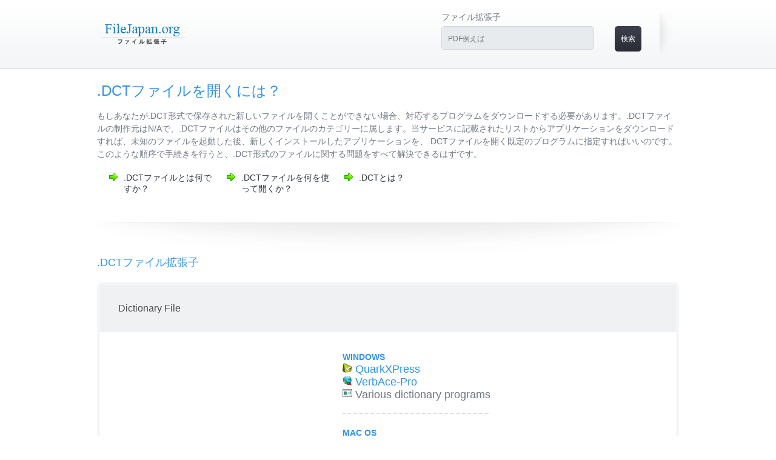

--- FILE ---
content_type: text/html
request_url: https://www.filejapan.org/extension/dct
body_size: 2242
content:
<!DOCTYPE html>
<html lang="de">
<head>
	<title>.DCTファイル拡張子 &bull; .DCT拡張子 &bull; FileJapan</title>
	<meta charset="utf-8">
	<link rel="stylesheet" href="http://fonts.googleapis.com/css?family=Droid+Sans" />
	<link rel="stylesheet" href="/css/reset.css" media="screen" /> 
	<link rel="stylesheet" href="/css/master.css" media="screen" /> 
	<link rel="stylesheet" href="/css/skin.css" media="screen" /> 
	<link rel="stylesheet" href="/css/tipsy.css" media="screen" /> 
	<script src="/js/css_browser_selector.js"></script>
					
</head>

<body>
	<div id="mainWrapper">
		<div id="topWrapper">
			<div class="logo fl">
				<a href="/" title="ファイル拡張子のデータベース"><img src="/img/logo.png" alt="FileJapan" id="logoFixPNG" /></a>
			</div>
			<div class="topSeparator fr"><!-- --></div>
			
			<div id="subscribe" class="fr">
				<form action="" method="post">
				
					<fieldset>
				
						<label for="footer-email">ファイル拡張子</label>
						<input type="text" class="ie6InputFix fl" name="search" placeholder="PDF例えば" id="footer-email" />
						
						<input type="submit" value="検索" class="dark-submit-button fr" />
				
					</fieldset>
				
				</form>
			</div>
				</form>
		</div>		<div class="productHeadingType1">
			<div class="productText fl">
				<h1>.DCTファイルを開くには？</h1>
				<p class="productDescription">もしあなたが.DCT形式で保存された新しいファイルを開くことができない場合、対応するプログラムをダウンロードする必要があります。.DCTファイルの制作元はN/Aで、.DCTファイルはその他のファイルのカテゴリーに属します。当サービスに記載されたリストからアプリケーションをダウンロードすれば、未知のファイルを起動した後、新しくインストールしたアプリケーションを、.DCTファイルを開く既定のプログラムに指定すればいいのです。このような順序で手続きを行うと、.DCT形式のファイルに関する問題をすべて解決できるはずです。</p>	
				<ul class="checkList">
					<li>.DCTファイルとは何ですか？</li>
					<li>.DCTファイルを何を使って開くか？</li>
					<li>.DCTとは？</li>
				</ul>
			</div> 
		</div>
		<div class="horizontalSep"><!-- --></div>
		<h2>.DCTファイル拡張子</h2>
		<div class="testimonialContainer">
			<div id="boxHeading">
				<h3>Dictionary File</h3>
			</div>
			<p style="float:left;width:350px;height:290px;padding:30px 10px 10px 10px;"><script async src="//pagead2.googlesyndication.com/pagead/js/adsbygoogle.js"></script>
<!-- main -->
<ins class="adsbygoogle"
     style="display:inline-block;width:336px;height:280px"
     data-ad-client="ca-pub-7884422645132099"
     data-ad-slot="7143085769"></ins>
<script>
(adsbygoogle = window.adsbygoogle || []).push({});
</script></p>			<ul class="testimonials" style="float:left;">
	
				<li>
								<span><strong>WINDOWS</strong></span><br />
																												<img src="/program-icons/quarkxpress.png" alt="QuarkXPress" /><a rel = "nofollow" href="http://www.quark.com/Products/QuarkXPress/" target="_blank">QuarkXPress</a> <br />
																												<img src="/program-icons/verbace-pro.png" alt="VerbAce-Pro" /><a href="http://www.verbace.com/VerbAce-Pro_Arabic-English_Dictionary.htm" rel="nofollow" target="_blank">VerbAce-Pro</a> <br />
																												<img src="/program-icons/default.png" alt="Various dictionary programs" />Various dictionary programs <br />
																												
														</li>
	
				<li>
								
				<span><strong>MAC OS</strong></span><br />
																												<img src="/program-icons/quarkxpress.png" alt="QuarkXPress" /><a rel = "nofollow" href="http://www.quark.com/Products/QuarkXPress/" target="_blank">QuarkXPress</a> <br />
																												<img src="/program-icons/default.png" alt="Various dictionary programs" />Various dictionary programs <br />
																												
														</li>
	
	
					
			</ul>
		</div>
		<h2>.DCTファイル拡張子</h2>
		<div class="testimonialContainer">
			<div id="boxHeading">
				<h3>Dictation Audio File</h3>
			</div>
						<ul class="testimonials" style="float:left;">
	
				<li>
								<span><strong>WINDOWS</strong></span><br />
																												<img src="/program-icons/nch-express-scribe.png" alt="NCH Express Scribe" />NCH Express Scribe <br />
																												<img src="/program-icons/nch-express-dictate.png" alt="NCH Express Dictate" />NCH Express Dictate <br />
																												<img src="/program-icons/nch-switch.png" alt="NCH Switch" />NCH Switch <br />
																												
														</li>
	
				<li>
								
				<span><strong>MAC OS</strong></span><br />
																												<img src="/program-icons/nch-express-scribe.png" alt="NCH Express Scribe" />NCH Express Scribe <br />
																												<img src="/program-icons/nch-express-dictate.png" alt="NCH Express Dictate" />NCH Express Dictate <br />
																												<img src="/program-icons/nch-switch.png" alt="NCH Switch" />NCH Switch <br />
																												
														</li>
	
	
					
			</ul>
		</div>
		<h2>.DCTファイル拡張子</h2>
		<div class="testimonialContainer">
			<div id="boxHeading">
				<h3>FoxPro Database Memo</h3>
			</div>
						<ul class="testimonials" style="float:left;">
	
				<li>
								<span><strong>WINDOWS</strong></span><br />
																												<img src="/program-icons/microsoft-visual-foxpro.png" alt="Microsoft Visual FoxPro" /><a rel = "nofollow" href="http://msdn.microsoft.com/en-us/vfoxpro/bb190225" target="_blank">Microsoft Visual FoxPro</a> <br />
																												
														</li>
	
	
					
			</ul>
		</div>
		<h2>.DCTファイル拡張子</h2>
		<div class="testimonialContainer">
			<div id="boxHeading">
				<h3>AutoCAD Dictionary File</h3>
			</div>
						<ul class="testimonials" style="float:left;">
	
				<li>
								<span><strong>WINDOWS</strong></span><br />
																												<img src="/program-icons/autodesk-autocad-2014.png" alt="Autodesk AutoCAD 2014" />Autodesk AutoCAD 2014 <br />
																												
														</li>
	
	
					
			</ul>
		</div>
			
		<div class="horizontalSep"><!-- --></div>
		<div class="footerMenu">
			<div class="fl" id="socialMedia">
				<h3>このカテゴリで人気</h3>			
				
				<ul>
					<li><a href="/extension/ctg">.ctg</a></li><li><a href="/extension/dat">.dat</a></li><li><a href="/extension/fmelic">.fmelic</a></li><li><a href="/extension/ftploc">.ftploc</a></li><li><a href="/extension/xmp">.xmp</a></li>				</ul>
			</div>
			<div class="footerSeparator fl"><!-- --></div>
			<div id="subscribe" class="fl">
				<h3>人気の総</h3>
					
				<ul>
					<li><a href="/extension/aa3">.aa3</a></li><li><a href="/extension/acrobatsecuritysettings">.acrobatsecuritysettings</a></li><li><a href="/extension/hdp">.hdp</a></li><li><a href="/extension/indd">.indd</a></li><li><a href="/extension/wav">.wav</a></li>				</ul>
			</div>
			<div class="footerSeparator fl"><!-- --></div>

			<div id="contactInformation" class="fl">
				<h3>同様のファイルの拡張子</h3>
									
				<ul>
					<li><a href="/extension/dabriefcase">.dabriefcase</a></li><li><a href="/extension/gly">.gly</a></li><li><a href="/extension/lsu">.lsu</a></li><li><a href="/extension/nfl">.nfl</a></li><li><a href="/extension/tdt">.tdt</a></li>				</ul>
			</div>
		</div>
	</div>
	
	<div id="footerInformation">
		<p>&copy; Copyright 2014 FileJapan</p>
	</div>
</body>
</html>

--- FILE ---
content_type: text/html; charset=utf-8
request_url: https://www.google.com/recaptcha/api2/aframe
body_size: 265
content:
<!DOCTYPE HTML><html><head><meta http-equiv="content-type" content="text/html; charset=UTF-8"></head><body><script nonce="O60syNRtbIR8Cqcw7nNF0w">/** Anti-fraud and anti-abuse applications only. See google.com/recaptcha */ try{var clients={'sodar':'https://pagead2.googlesyndication.com/pagead/sodar?'};window.addEventListener("message",function(a){try{if(a.source===window.parent){var b=JSON.parse(a.data);var c=clients[b['id']];if(c){var d=document.createElement('img');d.src=c+b['params']+'&rc='+(localStorage.getItem("rc::a")?sessionStorage.getItem("rc::b"):"");window.document.body.appendChild(d);sessionStorage.setItem("rc::e",parseInt(sessionStorage.getItem("rc::e")||0)+1);localStorage.setItem("rc::h",'1769611991728');}}}catch(b){}});window.parent.postMessage("_grecaptcha_ready", "*");}catch(b){}</script></body></html>

--- FILE ---
content_type: text/css
request_url: https://www.filejapan.org/css/master.css
body_size: 2707
content:
/******************************* General Styles *******************************/
body {
	background: url("../img/topBG.png") 0 0 repeat-x;
	font-family: Arial, Tahoma, Helvetica, sans-serif;
	font-size: 12px;
}

.fl {float: left;}
.fr {float: right;}

.cl {clear: left;}
.cr {clear: right;}
.cb {clear: both;}

p {
	color: #6f7986;
	line-height: 1.5em;
	margin-bottom: 10px;
}

	a {
		text-decoration: none;
		color: #2b92fa; /* The skin color - This can be changed if you are going for a diferent color scheme */
	}

	a:hover {
		text-decoration: none;
		background-color: #2b92fa; /* The skin color - This can be changed if you are going for a diferent color scheme */
		color: white;
	}
	
h1, h2, h3 {
	font-family: 'Droid Sans', 'Arial', sans-serif;
	color: #2b92fa; /* The skin color - This can be changed if you are going for a diferent color scheme */
	margin-bottom: 15px;
}

h1 {
	font-size: 24px;
}

h2 {
	font-size: 18px;
}

h3 {
	font-size: 16px;
}

div#mainWrapper {
	width: 960px;
	margin: 0 auto;	
}

div.horizontalSep {
	background: url("../img/horizontalSeparator.jpg") top center no-repeat;
	width: 960px;
	height: 55px;
	margin-top: 35px;
}

a.buttonLink, a.buttonLinkWithImage {
	background: url("../img/buttonBGOut.png") 0 0 repeat-x;
	font-family: "Droid Sans", "Arial", sans-serif;
	font-size: 18px;
	color: white;
	padding: 10px 30px;
	text-decoration: none;
 
    -moz-border-radius: 5px;
    -webkit-border-radius: 5px;
    -khtml-border-radius: 5px;
    border-radius: 5px;
    
    position: relative;
}

a.buttonLink:hover, a.buttonLinkWithImage:hover {
	background: url("../img/buttonBGOver.png") 0 0 repeat-x;
}

a.buttonLinkWithImage {
	padding: 10px 60px 10px 30px;
}

	a.buttonLinkWithImage img {
		position: absolute;
		right: 20px;
		top: 9px;
	}

/******************************* Top Section Styles *******************************/
div#topWrapper {
	overflow: hidden;
	height: 114px;
}

div.logo {
	padding-top: 34px;
}

div.topSeparator {
	background: url("../img/topSeparator.png") left center no-repeat;
	margin: 14px 10px 0 30px;
	height: 79px;
	width: 22px;
}

ul.socialNav {
	margin-top: 44px;
}

	ul.socialNav li {
		display: inline;
		margin-right: 5px;
	}

div.topPhoneNumber {
	background: url("../img/phoneIcon.png") left center no-repeat;
	padding-left: 50px;	
	margin-top: 35px;
	color: #46494c;
	font-family: "Droid Sans", "Arial", sans-serif;
}

	div.topPhoneNumber p {
		font-size: 14px;
		margin-bottom: 0;
	}

	div.topPhoneNumber span {
		font-size: 18px;
	}



/******************************* Product Heading Styles *******************************/
div.productHeadingType1, div.productHeadingType2, div.productHeadingType3, div.productHeadingType4 {
	margin-top: 20px;
	overflow: hidden;
}

.productImg {
	margin-right: 20px;
}

p.productDescription {
	font-family: "Droid Sans", "Arial", sans-serif;
	font-size: 14px;
}

ul.checkList {
	font-family: "Droid Sans", "Arial", sans-serif;
	font-size: 14px;
	color: #2b333d;
	margin-top: 20px;
}

	div.productHeadingType1 ul.checkList li, div.productHeadingType2 ul.checkList li {
		background: url("../img/checkListBullet.jpg") left top no-repeat;
		float: left;
		padding-left: 24px;
		width: 150px;
		margin-left: 20px;
		margin-bottom: 10px;
	}

div.productHeadingType1 .productText, div.productHeadingType2 .productText {

}

div.productHeadingType1 .productPrice, div.productHeadingType2 .productPrice {
	background: url("../img/smallBoxShadow.png") bottom center no-repeat;
	padding: 0 0 24px 17px;
}

div.productHeadingType1 .productPriceContainer, div.productHeadingType2 .productPriceContainer {
	border: 5px solid #f4f6f7;
	text-align: center;
	padding: 10px 0 0 0;
	width: 220px;
	font-family: "Droid Sans", "Arial", sans-serif;
	
    -moz-border-radius: 8px;
    -webkit-border-radius: 8px;
    -khtml-border-radius: 8px;
    border-radius: 8px;
}

	div.productHeadingType1 .productPriceContainer p, div.productHeadingType2 .productPriceContainer p {
		font-size: 14px;
	}

	div.productHeadingType1 .productPriceContainer span {
		font-size: 50px;
		color: #00aeff; /* The skin color - This can be changed if you are going for a diferent color scheme */
	}

	div.productHeadingType2 .productPriceContainer span {
		font-size: 30px;
		color: #00aeff; /* The skin color - This can be changed if you are going for a diferent color scheme */
	}

div#buttonDarkBG {
	background-color: #2b333d;
	padding: 30px 0 30px 0;
}


/******************************* Product Heading Type 3 Styles *******************************/
div.submitButtonDarkBG {
	background-color: #2b333d;
	padding: 42px 30px;
}

div.productHeadingType3 .productText {
	width: 600px;
}

	div.productHeadingType3 .productText h1, div.productHeadingType3 .productText p {
		margin-left: 20px;
	}

div.productHeadingType3 .productLargeBox {
	width: 677px;
	background: url("../img/bigBoxShadow.png") bottom center no-repeat;
	padding: 0 0 24px 17px;
}

div.productHeadingType3 .productTrialForm {
	border: 5px solid #f4f6f7;
	text-align: center;
	width: 650px;
	font-family: "Droid Sans", "Arial", sans-serif;
	background-color: white;
	
    -moz-border-radius: 8px;
    -webkit-border-radius: 8px;
    -khtml-border-radius: 8px;
    border-radius: 8px;
    
    overflow: hidden;
    margin-top: 20px;
}

form#trialForm ul {
	margin-top: 20px;
}

	form#trialForm ul li {
		text-align: left;
		margin: 0 0 10px 20px;
		overflow: hidden;
	}
	
		form#trialForm ul li label {
			display: block;
			float: left;
			width: 140px;
			font-family: "Droid Sans", "Arial", sans-serif;
			font-size: 14px;
			color: #6f7986;
			margin-top: 11px;
		}

form#trialForm input[type='text'] {
	border: 1px solid #d3d6d9;
	width: 230px;
	height: 31px;
	padding: 4px 10px 2px 10px;
	background-color: #e7ebed;

    -moz-border-radius: 5px;
    -webkit-border-radius: 5px;
    -khtml-border-radius: 5px;
    border-radius: 5px;
    
    font-size: 12px;
    font-family: "Droid Sans", "Arial", sans-serif;
}

form#trialForm input[type='text']:hover {
	border: 1px solid #b2b8be;
	background-color: #f1f5f7;
}

form#trialForm input[type='submit'] {
	background: url("../img/buttonBGOut.png") 0 0 repeat-x;
	font-family: "Droid Sans", "Arial", sans-serif;
	font-size: 18px;
	color: white;
	padding: 10px 30px;
	text-decoration: none;
 
    -moz-border-radius: 5px;
    -webkit-border-radius: 5px;
    -khtml-border-radius: 5px;
    border-radius: 5px;
    border: none;
    cursor: pointer;
    
    position: relative;
}

form#trialForm input[type='submit']:hover {
	background: url("../img/buttonBGOver.png") 0 0 repeat-x;
}


/******************************* Product Heading Type 4 Styles *******************************/
div.productHeadingType4 .productText {
	width: 960px;
}

div.productHeadingType4 .productVideo {
	width: 523px;
	background: url("../img/videoBoxShadow.png") bottom center no-repeat;
	padding: 0 0 24px 17px;
}

div.productHeadingType4 .productVideoContainer {
	border: 5px solid #f4f6f7;
	text-align: center;
	width: 500px;
	font-family: "Droid Sans", "Arial", sans-serif;
	background-color: white;
	
    -moz-border-radius: 8px;
    -webkit-border-radius: 8px;
    -khtml-border-radius: 8px;
    border-radius: 8px;
}

div.newsletterContainer {
	border: 5px solid #f4f6f7;
	font-family: "Droid Sans", "Arial", sans-serif;
	
    -moz-border-radius: 8px;
    -webkit-border-radius: 8px;
    -khtml-border-radius: 8px;
    border-radius: 8px;
    
    overflow: hidden;
    
    background-color: #eff1f3;
    
    padding: 15px 20px;
    margin-top: 20px;
}

	div.newsletterContainer input[type='text'] {
		border: 1px solid #d3d6d9;
		width: 220px;
		height: 31px;
		padding: 4px 10px 2px 10px;
		background-color: white;
	
	    -moz-border-radius: 5px;
	    -webkit-border-radius: 5px;
	    -khtml-border-radius: 5px;
	    border-radius: 5px;
	    
	    font-size: 12px;
	    font-family: "Droid Sans", "Arial", sans-serif;
	}
	
	div.newsletterContainer input[type='text']:hover {
		border: 1px solid #b4bac0;
	}


/******************************* Product Bullet List Styles *******************************/
ul.iconBulletList {
	overflow: hidden;
}

	ul.iconBulletList li {
		width: 450px;
		float: left;
		margin: 0 30px 20px 0;
	}

		ul.iconBulletList li h2 {
			margin-top: 10px;
			margin-left: 70px;
		}

		ul.iconBulletList li p {
			margin-left: 70px;
		}



/******************************* Product Tabs Styles *******************************/
div.tabbedArea {
	border: 5px solid #f4f6f7;
	
    -moz-border-radius: 8px;
    -webkit-border-radius: 8px;
    -khtml-border-radius: 8px;
    border-radius: 8px;
    
    margin-bottom: 50px;
}

div.tabHeading {
	background-color: #eff1f3;
	padding: 30px 30px 20px 30px;
	overflow: hidden;
}

div.tabContainer {
	padding: 30px;
}

div.tabContent {
	overflow: hidden;
}

ul.tabs li {
	float: left;
	margin-right: 5px;
}

	ul.tabs li a {
	    -moz-border-radius: 8px;
	    -webkit-border-radius: 8px;
	    -khtml-border-radius: 8px;
	    border-radius: 8px;
	    
	    padding: 20px 20px 30px 20px;
	    font-size: 16px;
	    font-family: "Droid Sans", "Arial", sans-serif;
	    color: #9198a2;
	    text-decoration: none;
	    background-color: #e7eaed;
	}

	ul.tabs li a:hover {
	    color: #737981;
	}
	
	ul.tabs li.active {
		border-right: none;
	}
	
	ul.tabs li.active a {
		background-color: white;
		color: #2b333d;
	}

div.tabContent ul.iconBulletList li {
	width: 400px;
}


/******************************* Product Testimonials Styles *******************************/
div.testimonialContainer {
	border: 5px solid #f4f6f7;
	font-family: "Droid Sans", "Arial", sans-serif;
	
    -moz-border-radius: 8px;
    -webkit-border-radius: 8px;
    -khtml-border-radius: 8px;
    border-radius: 8px;
    
    overflow: hidden;
    margin: 20px 0;
}

.testimonialContainer img {
	margin-right:5px;
}

img.testimonialIcon {
	margin: 40px 0 0 30px;
}

div#boxHeading {
	background-color: #eff1f3;
	padding: 30px;
}

	div#boxHeading h3 {
		color: #46494c;
		margin-bottom: 0;
	}
	
ul.testimonials {
	margin: 30px;
	overflow: hidden;
}

ul.testimonials li {
	font-size: 18px;
	color: #6f7986;
	border-bottom: 1px dotted #ccc;
	padding-bottom: 20px;
	margin-bottom: 20px;
}

	ul.testimonials li span {
		font-size: 14px;
		color: #2b92fa; /* The skin color - This can be changed if you are going for a diferent color scheme */
		font-style: normal;
	}
	

	
/******************************* Product Buy Button Styles *******************************/
div.bigBuyButton {
	text-align: center;
	margin: 50px 0;
}



/******************************* Footer Section Styles *******************************/
div.footerMenu {
	overflow: hidden;
	margin-bottom: 40px;
}

div.footerSeparator {
	background: url("../img/footerSeparator.png") left center no-repeat;
	margin: 0px 20px 0 30px;
	height: 135px;
	width: 22px;
}

div#socialMedia {
	width: 230px;
}

	div#socialMedia ul.socialNav {
		margin-top: 20px;
	}
	
div#subscribe {
	width: 330px;
	overflow: hidden;
}

	div#subscribe form {
		margin-top: 20px;
	}
	
	div#subscribe form input[type="text"] {
		border: 1px solid #d3d6d9;
		width: 230px;
		height: 31px;
		padding: 4px 10px 2px 10px;
		background-color: #e7ebed;

	    -moz-border-radius: 5px;
	    -webkit-border-radius: 5px;
	    -khtml-border-radius: 5px;
	    border-radius: 5px;
	    
	    font-size: 12px;
	    font-family: "Droid Sans", "Arial", sans-serif;
	}

	div#subscribe form input[type="text"]:hover {
		border: 1px solid #b2b8be;
		background-color: #f1f5f7;
	}

div#contactInformation {
	width: 230px;
}

	div#socialMedia h3, div#subscribe h3, div#contactInformation h3 {
		color: #46494c;
	}
	
div#footerInformation {
	background-color: #eff1f3;
	text-align: center;
	padding: 25px 0;
	border-top: 1px solid #d1d8dc;
}

	div#footerInformation p {
		margin-bottom: 0;
	}
	
	
	
/******************************* CSS Styles Targetting Different Browsers *******************************/
.ff2 div#subscribe form input[type="text"] {
	padding: 12px 10px 0px 10px;
	height: 26px;
}

.ff2 form#trialForm input[type='submit'] {
	padding: 10px 20px;
}

.ff2 div.newsletterContainer input[type='text'], .ff3 div.newsletterContainer input[type='text'], .ie8 div.newsletterContainer input[type='text'], .ie7 div.newsletterContainer input[type='text'] {
	padding: 12px 10px 0px 10px;
	height: 26px;
}

.ff2 form#trialForm input[type='text'], .ff3 form#trialForm input[type='text'], .ie7 form#trialForm input[type='text'] {
	padding: 12px 10px 0px 10px;
	height: 26px;
}

.ff3 div#subscribe form input[type="text"] {
	padding: 12px 10px 0px 10px;
	height: 26px;
}

.ff3 form#trialForm input[type='submit'] {
	padding: 10px 20px;
}

.ff3_6 div#subscribe form input[type="text"], .ff3_6 form#trialForm input[type='text'], .ff3_6 div.newsletterContainer input[type='text'] {
	padding: 2px 10px 0px 10px;
	height: 36px;
}

.ie7 div#subscribe form input[type="text"] {
	padding: 12px 10px 0px 10px;
	height: 26px;
}

.ie7 div.testimonials {
    margin: 50px 0;
}

.ie7 form#trialForm input[type='submit'] {
	padding: 10px 20px;
	width: 150px;
}


.ie7 div.tabHeading {
	padding: 0;
	height: 68px;
}

.ie7 ul.tabs li {
	float: left;
    padding: 20px;
    margin-top: 15px;
    margin-right: -30px;   
}


.ie8 div#subscribe form input[type="text"], .ie8 form#trialForm input[type='text'] {
	padding: 12px 10px 0px 10px;
	height: 26px;
}

.ie8 form#trialForm input[type='submit'] {
	padding: 10px 20px;
}



/* ---------- Changes Version 1.1 ---------- */
form input[type="submit"].dark-submit-button {
	border: none;
	color: white;
	font-size: 12px;
	font-family: "Droid Sans", "Arial", sans-serif;
	text-transform: uppercase;
	cursor: pointer;

	-webkit-border-radius: 5px;
	-moz-border-radius: 5px;
	border-radius: 5px;
	-moz-background-clip: padding; -webkit-background-clip: padding-box; background-clip: padding-box;

	padding: 13px 10px 12px 10px;

	background-color: #2A2D35;
	background-image: -webkit-gradient(linear, left top, left bottom, from(#3D414D), to(#2A2D35));
	background-image: -webkit-linear-gradient(top, #3D414D, #2A2D35);
	background-image:    -moz-linear-gradient(top, #3D414D, #2A2D35);
	background-image:     -ms-linear-gradient(top, #3D414D, #2A2D35);
	background-image:      -o-linear-gradient(top, #3D414D, #2A2D35);
	background-image:         linear-gradient(to bottom, #3D414D, #2A2D35);
}

form input[type="submit"].dark-submit-button:hover {
	background-color: #3A3F49;
	background-image: -webkit-gradient(linear, left top, left bottom, from(#54596A), to(#3A3F49));
	background-image: -webkit-linear-gradient(top, #54596A, #3A3F49);
	background-image:    -moz-linear-gradient(top, #54596A, #3A3F49);
	background-image:     -ms-linear-gradient(top, #54596A, #3A3F49);
	background-image:      -o-linear-gradient(top, #54596A, #3A3F49);
	background-image:         linear-gradient(to bottom, #54596A, #3A3F49);
}

form input[type="text"], form input[type="password"], form textarea { outline: none; }

div#subscribe form label, div.newsletterContainer form label {
	display: block;
	margin-bottom: 5px;
	font-family: "Droid Sans", "Arial", sans-serif;
	font-size: 14px;

}

div#subscribe form label { color: #6f7986; }

.ie7 form input[type="submit"].dark-submit-button {
	padding: 12px 2px 10px 2px;
}


--- FILE ---
content_type: text/css
request_url: https://www.filejapan.org/css/skin.css
body_size: 240
content:
/* This is a skin CSS file where you can set a universal color that will affect all headings and link colors */
/* Just replace the hex value of the color and background-color with the one you want and you're all set */

p a, h1, h2, h3, ul.testimonials li span  {
	color: #2b92fa; 
}

p a:hover {
	background-color: #2b92fa; /* The background color of the element when you move your mouse over it */
	color: white; /* The text color of the element when you move your mouse over it */
}

div.productHeadingType1 .productPriceContainer span, div.productHeadingType2 .productPriceContainer span {
	color: #00aeff; /* The color of the price text */
}
